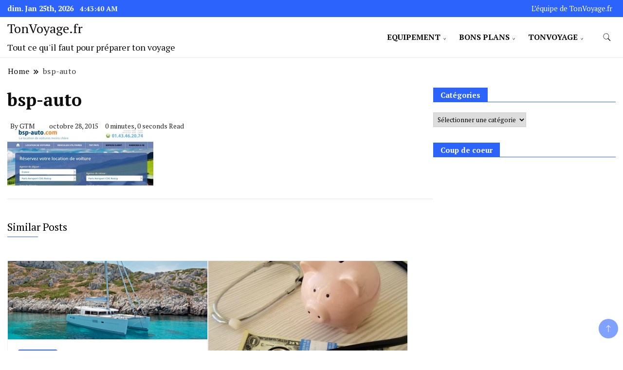

--- FILE ---
content_type: text/html; charset=UTF-8
request_url: https://tonvoyage.fr/nos-astuces-pour-voyager-moins-cher-grace-a-la-location/bsp-auto/
body_size: 10430
content:
		<!DOCTYPE html>
		<html lang="fr-FR">
		<head itemscope itemtype="https://schema.org/WebSite">
		<meta charset="UTF-8">
		<meta name="viewport" content="width=device-width, initial-scale=1">
		<link rel="profile" href="https://gmpg.org/xfn/11">
		<meta name='robots' content='index, follow, max-image-preview:large, max-snippet:-1, max-video-preview:-1' />

	<!-- This site is optimized with the Yoast SEO plugin v20.6 - https://yoast.com/wordpress/plugins/seo/ -->
	<title>bsp-auto - TonVoyage.fr</title>
	<link rel="canonical" href="https://tonvoyage.fr/nos-astuces-pour-voyager-moins-cher-grace-a-la-location/bsp-auto/" />
	<meta property="og:locale" content="fr_FR" />
	<meta property="og:type" content="article" />
	<meta property="og:title" content="bsp-auto - TonVoyage.fr" />
	<meta property="og:url" content="https://tonvoyage.fr/nos-astuces-pour-voyager-moins-cher-grace-a-la-location/bsp-auto/" />
	<meta property="og:site_name" content="TonVoyage.fr" />
	<meta property="og:image" content="https://tonvoyage.fr/nos-astuces-pour-voyager-moins-cher-grace-a-la-location/bsp-auto" />
	<meta property="og:image:width" content="1511" />
	<meta property="og:image:height" content="580" />
	<meta property="og:image:type" content="image/jpeg" />
	<script type="application/ld+json" class="yoast-schema-graph">{"@context":"https://schema.org","@graph":[{"@type":"WebPage","@id":"https://tonvoyage.fr/nos-astuces-pour-voyager-moins-cher-grace-a-la-location/bsp-auto/","url":"https://tonvoyage.fr/nos-astuces-pour-voyager-moins-cher-grace-a-la-location/bsp-auto/","name":"bsp-auto - TonVoyage.fr","isPartOf":{"@id":"https://tonvoyage.fr/#website"},"primaryImageOfPage":{"@id":"https://tonvoyage.fr/nos-astuces-pour-voyager-moins-cher-grace-a-la-location/bsp-auto/#primaryimage"},"image":{"@id":"https://tonvoyage.fr/nos-astuces-pour-voyager-moins-cher-grace-a-la-location/bsp-auto/#primaryimage"},"thumbnailUrl":"https://tonvoyage.fr/wp-content/uploads/2015/10/bsp-auto.jpg","datePublished":"2015-10-28T03:19:52+00:00","dateModified":"2015-10-28T03:19:52+00:00","breadcrumb":{"@id":"https://tonvoyage.fr/nos-astuces-pour-voyager-moins-cher-grace-a-la-location/bsp-auto/#breadcrumb"},"inLanguage":"fr-FR","potentialAction":[{"@type":"ReadAction","target":["https://tonvoyage.fr/nos-astuces-pour-voyager-moins-cher-grace-a-la-location/bsp-auto/"]}]},{"@type":"ImageObject","inLanguage":"fr-FR","@id":"https://tonvoyage.fr/nos-astuces-pour-voyager-moins-cher-grace-a-la-location/bsp-auto/#primaryimage","url":"https://tonvoyage.fr/wp-content/uploads/2015/10/bsp-auto.jpg","contentUrl":"https://tonvoyage.fr/wp-content/uploads/2015/10/bsp-auto.jpg","width":1511,"height":580},{"@type":"BreadcrumbList","@id":"https://tonvoyage.fr/nos-astuces-pour-voyager-moins-cher-grace-a-la-location/bsp-auto/#breadcrumb","itemListElement":[{"@type":"ListItem","position":1,"name":"Home","item":"https://tonvoyage.fr/"},{"@type":"ListItem","position":2,"name":"Nos astuces pour voyager moins cher grâce à la location","item":"https://tonvoyage.fr/nos-astuces-pour-voyager-moins-cher-grace-a-la-location/"},{"@type":"ListItem","position":3,"name":"bsp-auto"}]},{"@type":"WebSite","@id":"https://tonvoyage.fr/#website","url":"https://tonvoyage.fr/","name":"TonVoyage.fr","description":"Tout ce qu&#039;il faut pour pr&eacute;parer ton voyage","potentialAction":[{"@type":"SearchAction","target":{"@type":"EntryPoint","urlTemplate":"https://tonvoyage.fr/?s={search_term_string}"},"query-input":"required name=search_term_string"}],"inLanguage":"fr-FR"}]}</script>
	<!-- / Yoast SEO plugin. -->


<link rel='dns-prefetch' href='//fonts.googleapis.com' />
<link rel='dns-prefetch' href='//s.w.org' />
<link rel="alternate" type="application/rss+xml" title="TonVoyage.fr &raquo; Flux" href="https://tonvoyage.fr/feed/" />
<link rel="alternate" type="application/rss+xml" title="TonVoyage.fr &raquo; Flux des commentaires" href="https://tonvoyage.fr/comments/feed/" />
<script>
window._wpemojiSettings = {"baseUrl":"https:\/\/s.w.org\/images\/core\/emoji\/14.0.0\/72x72\/","ext":".png","svgUrl":"https:\/\/s.w.org\/images\/core\/emoji\/14.0.0\/svg\/","svgExt":".svg","source":{"concatemoji":"https:\/\/tonvoyage.fr\/wp-includes\/js\/wp-emoji-release.min.js?ver=6.0.11"}};
/*! This file is auto-generated */
!function(e,a,t){var n,r,o,i=a.createElement("canvas"),p=i.getContext&&i.getContext("2d");function s(e,t){var a=String.fromCharCode,e=(p.clearRect(0,0,i.width,i.height),p.fillText(a.apply(this,e),0,0),i.toDataURL());return p.clearRect(0,0,i.width,i.height),p.fillText(a.apply(this,t),0,0),e===i.toDataURL()}function c(e){var t=a.createElement("script");t.src=e,t.defer=t.type="text/javascript",a.getElementsByTagName("head")[0].appendChild(t)}for(o=Array("flag","emoji"),t.supports={everything:!0,everythingExceptFlag:!0},r=0;r<o.length;r++)t.supports[o[r]]=function(e){if(!p||!p.fillText)return!1;switch(p.textBaseline="top",p.font="600 32px Arial",e){case"flag":return s([127987,65039,8205,9895,65039],[127987,65039,8203,9895,65039])?!1:!s([55356,56826,55356,56819],[55356,56826,8203,55356,56819])&&!s([55356,57332,56128,56423,56128,56418,56128,56421,56128,56430,56128,56423,56128,56447],[55356,57332,8203,56128,56423,8203,56128,56418,8203,56128,56421,8203,56128,56430,8203,56128,56423,8203,56128,56447]);case"emoji":return!s([129777,127995,8205,129778,127999],[129777,127995,8203,129778,127999])}return!1}(o[r]),t.supports.everything=t.supports.everything&&t.supports[o[r]],"flag"!==o[r]&&(t.supports.everythingExceptFlag=t.supports.everythingExceptFlag&&t.supports[o[r]]);t.supports.everythingExceptFlag=t.supports.everythingExceptFlag&&!t.supports.flag,t.DOMReady=!1,t.readyCallback=function(){t.DOMReady=!0},t.supports.everything||(n=function(){t.readyCallback()},a.addEventListener?(a.addEventListener("DOMContentLoaded",n,!1),e.addEventListener("load",n,!1)):(e.attachEvent("onload",n),a.attachEvent("onreadystatechange",function(){"complete"===a.readyState&&t.readyCallback()})),(e=t.source||{}).concatemoji?c(e.concatemoji):e.wpemoji&&e.twemoji&&(c(e.twemoji),c(e.wpemoji)))}(window,document,window._wpemojiSettings);
</script>
<style>
img.wp-smiley,
img.emoji {
	display: inline !important;
	border: none !important;
	box-shadow: none !important;
	height: 1em !important;
	width: 1em !important;
	margin: 0 0.07em !important;
	vertical-align: -0.1em !important;
	background: none !important;
	padding: 0 !important;
}
</style>
	<link rel='stylesheet' id='litespeed-cache-dummy-css'  href='https://tonvoyage.fr/wp-content/plugins/litespeed-cache/assets/css/litespeed-dummy.css?ver=6.0.11' media='all' />
<link rel='stylesheet' id='wp-block-library-css'  href='https://tonvoyage.fr/wp-includes/css/dist/block-library/style.min.css?ver=6.0.11' media='all' />
<style id='global-styles-inline-css'>
body{--wp--preset--color--black: #000000;--wp--preset--color--cyan-bluish-gray: #abb8c3;--wp--preset--color--white: #ffffff;--wp--preset--color--pale-pink: #f78da7;--wp--preset--color--vivid-red: #cf2e2e;--wp--preset--color--luminous-vivid-orange: #ff6900;--wp--preset--color--luminous-vivid-amber: #fcb900;--wp--preset--color--light-green-cyan: #7bdcb5;--wp--preset--color--vivid-green-cyan: #00d084;--wp--preset--color--pale-cyan-blue: #8ed1fc;--wp--preset--color--vivid-cyan-blue: #0693e3;--wp--preset--color--vivid-purple: #9b51e0;--wp--preset--gradient--vivid-cyan-blue-to-vivid-purple: linear-gradient(135deg,rgba(6,147,227,1) 0%,rgb(155,81,224) 100%);--wp--preset--gradient--light-green-cyan-to-vivid-green-cyan: linear-gradient(135deg,rgb(122,220,180) 0%,rgb(0,208,130) 100%);--wp--preset--gradient--luminous-vivid-amber-to-luminous-vivid-orange: linear-gradient(135deg,rgba(252,185,0,1) 0%,rgba(255,105,0,1) 100%);--wp--preset--gradient--luminous-vivid-orange-to-vivid-red: linear-gradient(135deg,rgba(255,105,0,1) 0%,rgb(207,46,46) 100%);--wp--preset--gradient--very-light-gray-to-cyan-bluish-gray: linear-gradient(135deg,rgb(238,238,238) 0%,rgb(169,184,195) 100%);--wp--preset--gradient--cool-to-warm-spectrum: linear-gradient(135deg,rgb(74,234,220) 0%,rgb(151,120,209) 20%,rgb(207,42,186) 40%,rgb(238,44,130) 60%,rgb(251,105,98) 80%,rgb(254,248,76) 100%);--wp--preset--gradient--blush-light-purple: linear-gradient(135deg,rgb(255,206,236) 0%,rgb(152,150,240) 100%);--wp--preset--gradient--blush-bordeaux: linear-gradient(135deg,rgb(254,205,165) 0%,rgb(254,45,45) 50%,rgb(107,0,62) 100%);--wp--preset--gradient--luminous-dusk: linear-gradient(135deg,rgb(255,203,112) 0%,rgb(199,81,192) 50%,rgb(65,88,208) 100%);--wp--preset--gradient--pale-ocean: linear-gradient(135deg,rgb(255,245,203) 0%,rgb(182,227,212) 50%,rgb(51,167,181) 100%);--wp--preset--gradient--electric-grass: linear-gradient(135deg,rgb(202,248,128) 0%,rgb(113,206,126) 100%);--wp--preset--gradient--midnight: linear-gradient(135deg,rgb(2,3,129) 0%,rgb(40,116,252) 100%);--wp--preset--duotone--dark-grayscale: url('#wp-duotone-dark-grayscale');--wp--preset--duotone--grayscale: url('#wp-duotone-grayscale');--wp--preset--duotone--purple-yellow: url('#wp-duotone-purple-yellow');--wp--preset--duotone--blue-red: url('#wp-duotone-blue-red');--wp--preset--duotone--midnight: url('#wp-duotone-midnight');--wp--preset--duotone--magenta-yellow: url('#wp-duotone-magenta-yellow');--wp--preset--duotone--purple-green: url('#wp-duotone-purple-green');--wp--preset--duotone--blue-orange: url('#wp-duotone-blue-orange');--wp--preset--font-size--small: 13px;--wp--preset--font-size--medium: 20px;--wp--preset--font-size--large: 36px;--wp--preset--font-size--x-large: 42px;}.has-black-color{color: var(--wp--preset--color--black) !important;}.has-cyan-bluish-gray-color{color: var(--wp--preset--color--cyan-bluish-gray) !important;}.has-white-color{color: var(--wp--preset--color--white) !important;}.has-pale-pink-color{color: var(--wp--preset--color--pale-pink) !important;}.has-vivid-red-color{color: var(--wp--preset--color--vivid-red) !important;}.has-luminous-vivid-orange-color{color: var(--wp--preset--color--luminous-vivid-orange) !important;}.has-luminous-vivid-amber-color{color: var(--wp--preset--color--luminous-vivid-amber) !important;}.has-light-green-cyan-color{color: var(--wp--preset--color--light-green-cyan) !important;}.has-vivid-green-cyan-color{color: var(--wp--preset--color--vivid-green-cyan) !important;}.has-pale-cyan-blue-color{color: var(--wp--preset--color--pale-cyan-blue) !important;}.has-vivid-cyan-blue-color{color: var(--wp--preset--color--vivid-cyan-blue) !important;}.has-vivid-purple-color{color: var(--wp--preset--color--vivid-purple) !important;}.has-black-background-color{background-color: var(--wp--preset--color--black) !important;}.has-cyan-bluish-gray-background-color{background-color: var(--wp--preset--color--cyan-bluish-gray) !important;}.has-white-background-color{background-color: var(--wp--preset--color--white) !important;}.has-pale-pink-background-color{background-color: var(--wp--preset--color--pale-pink) !important;}.has-vivid-red-background-color{background-color: var(--wp--preset--color--vivid-red) !important;}.has-luminous-vivid-orange-background-color{background-color: var(--wp--preset--color--luminous-vivid-orange) !important;}.has-luminous-vivid-amber-background-color{background-color: var(--wp--preset--color--luminous-vivid-amber) !important;}.has-light-green-cyan-background-color{background-color: var(--wp--preset--color--light-green-cyan) !important;}.has-vivid-green-cyan-background-color{background-color: var(--wp--preset--color--vivid-green-cyan) !important;}.has-pale-cyan-blue-background-color{background-color: var(--wp--preset--color--pale-cyan-blue) !important;}.has-vivid-cyan-blue-background-color{background-color: var(--wp--preset--color--vivid-cyan-blue) !important;}.has-vivid-purple-background-color{background-color: var(--wp--preset--color--vivid-purple) !important;}.has-black-border-color{border-color: var(--wp--preset--color--black) !important;}.has-cyan-bluish-gray-border-color{border-color: var(--wp--preset--color--cyan-bluish-gray) !important;}.has-white-border-color{border-color: var(--wp--preset--color--white) !important;}.has-pale-pink-border-color{border-color: var(--wp--preset--color--pale-pink) !important;}.has-vivid-red-border-color{border-color: var(--wp--preset--color--vivid-red) !important;}.has-luminous-vivid-orange-border-color{border-color: var(--wp--preset--color--luminous-vivid-orange) !important;}.has-luminous-vivid-amber-border-color{border-color: var(--wp--preset--color--luminous-vivid-amber) !important;}.has-light-green-cyan-border-color{border-color: var(--wp--preset--color--light-green-cyan) !important;}.has-vivid-green-cyan-border-color{border-color: var(--wp--preset--color--vivid-green-cyan) !important;}.has-pale-cyan-blue-border-color{border-color: var(--wp--preset--color--pale-cyan-blue) !important;}.has-vivid-cyan-blue-border-color{border-color: var(--wp--preset--color--vivid-cyan-blue) !important;}.has-vivid-purple-border-color{border-color: var(--wp--preset--color--vivid-purple) !important;}.has-vivid-cyan-blue-to-vivid-purple-gradient-background{background: var(--wp--preset--gradient--vivid-cyan-blue-to-vivid-purple) !important;}.has-light-green-cyan-to-vivid-green-cyan-gradient-background{background: var(--wp--preset--gradient--light-green-cyan-to-vivid-green-cyan) !important;}.has-luminous-vivid-amber-to-luminous-vivid-orange-gradient-background{background: var(--wp--preset--gradient--luminous-vivid-amber-to-luminous-vivid-orange) !important;}.has-luminous-vivid-orange-to-vivid-red-gradient-background{background: var(--wp--preset--gradient--luminous-vivid-orange-to-vivid-red) !important;}.has-very-light-gray-to-cyan-bluish-gray-gradient-background{background: var(--wp--preset--gradient--very-light-gray-to-cyan-bluish-gray) !important;}.has-cool-to-warm-spectrum-gradient-background{background: var(--wp--preset--gradient--cool-to-warm-spectrum) !important;}.has-blush-light-purple-gradient-background{background: var(--wp--preset--gradient--blush-light-purple) !important;}.has-blush-bordeaux-gradient-background{background: var(--wp--preset--gradient--blush-bordeaux) !important;}.has-luminous-dusk-gradient-background{background: var(--wp--preset--gradient--luminous-dusk) !important;}.has-pale-ocean-gradient-background{background: var(--wp--preset--gradient--pale-ocean) !important;}.has-electric-grass-gradient-background{background: var(--wp--preset--gradient--electric-grass) !important;}.has-midnight-gradient-background{background: var(--wp--preset--gradient--midnight) !important;}.has-small-font-size{font-size: var(--wp--preset--font-size--small) !important;}.has-medium-font-size{font-size: var(--wp--preset--font-size--medium) !important;}.has-large-font-size{font-size: var(--wp--preset--font-size--large) !important;}.has-x-large-font-size{font-size: var(--wp--preset--font-size--x-large) !important;}
</style>
<link rel='stylesheet' id='news-blog-google-fonts-css'  href='https://fonts.googleapis.com/css?family=PT+Serif%3A300%2C300i%2C400%2C400i%2C700%2C700i%7CNunito+Sans%3A300%2C300i%2C400%2C400i%2C500%2C500i%2C600%2C600i&#038;subset=latin%2Clatin-ext' media='all' />
<link rel='stylesheet' id='news-blog-bootstrap-css'  href='https://tonvoyage.fr/wp-content/themes/news-blog/css/bootstrap.css?ver=6.0.11' media='all' />
<link rel='stylesheet' id='news-blog-style-css'  href='https://tonvoyage.fr/wp-content/themes/news-blog/style.css?ver=6.0.11' media='all' />
<script src='https://tonvoyage.fr/wp-includes/js/jquery/jquery.min.js?ver=3.6.0' id='jquery-core-js'></script>
<script src='https://tonvoyage.fr/wp-includes/js/jquery/jquery-migrate.min.js?ver=3.3.2' id='jquery-migrate-js'></script>
<script src='https://tonvoyage.fr/wp-content/themes/news-blog/js/bootstrap.js?ver=6.0.11' id='news-blog-bootstrap-js'></script>
<script src='https://tonvoyage.fr/wp-content/themes/news-blog/js/jquery.marquee.js?ver=6.0.11' id='news-blog--marquee-js'></script>
<link rel="https://api.w.org/" href="https://tonvoyage.fr/wp-json/" /><link rel="alternate" type="application/json" href="https://tonvoyage.fr/wp-json/wp/v2/media/661" /><link rel="EditURI" type="application/rsd+xml" title="RSD" href="https://tonvoyage.fr/xmlrpc.php?rsd" />
<link rel="wlwmanifest" type="application/wlwmanifest+xml" href="https://tonvoyage.fr/wp-includes/wlwmanifest.xml" /> 
<meta name="generator" content="WordPress 6.0.11" />
<link rel='shortlink' href='https://tonvoyage.fr/?p=661' />
<link rel="alternate" type="application/json+oembed" href="https://tonvoyage.fr/wp-json/oembed/1.0/embed?url=https%3A%2F%2Ftonvoyage.fr%2Fnos-astuces-pour-voyager-moins-cher-grace-a-la-location%2Fbsp-auto%2F" />
<link rel="alternate" type="text/xml+oembed" href="https://tonvoyage.fr/wp-json/oembed/1.0/embed?url=https%3A%2F%2Ftonvoyage.fr%2Fnos-astuces-pour-voyager-moins-cher-grace-a-la-location%2Fbsp-auto%2F&#038;format=xml" />
	<style type="text/css" id="custom-theme-colors" >
        :root {
            --gbl-primary-color: #2c63fd ;
            --gbl-secondary-color: #32B9A5 ;
            --gbl-primary-font: PT Serif, Serif ;
            --gbl-secondary-font: Nunito Sans, Sans Serif ;
            --logo-width: 130 ;
            --header-text-color: ##000000 ;            
            --footer-color: #000 ;
            --footer-text-color: #eee ;
            --content-width: 1280px ;
            --woo-bar-color: #fff ;  
            --woo-bar-bg-color: #2c63fd ;
            --menu-text-color: #fff ;  
            --menu-bg-color: #0065d8 ;  
            --text-color: #0c0c0c ;
            --topbar-bg-color: #2c63fd ;
            --topbar-text-color: #fff ;
            --e-global-color-primary: #2c63fd ;
            
        }
        .site-branding img.custom-logo {
            max-width:130px ;    
        }
        @media (min-width: 1024px) {
            #masthead {
                background-image:url('');
                background-size: cover;
                background-position: center center;
            }
        }
        body.custom-background-image .site, 
        body.custom-background-color .site,
        .mobile-navigation {
            background-color: #ffffff;
        }
        .site-footer {
            background:url("") ;
            background-repeat: no-repeat;
            background-size: cover;
            background-position: center center;
        }
        
        .site-footer .footer-overlay {
            background-color:#000;
        }
                
	</style>
<!-- Clicky Web Analytics - https://clicky.com, WordPress Plugin by Yoast - https://yoast.com/wordpress/plugins/clicky/ --><script type='text/javascript'>
	function clicky_gc(name) {
		var ca = document.cookie.split(';');
		for (var i in ca) {
			if (ca[i].indexOf(name + '=') != -1) {
				return decodeURIComponent(ca[i].split('=')[1]);
			}
		}
		return '';
	}
	var username_check = clicky_gc('"comment_author_869630547edaa54c7fc00a538d5fe6e1"');
	if (username_check) var clicky_custom_session = {username: username_check};
</script>
<script>
	
	var clicky_site_ids = clicky_site_ids || [];
	clicky_site_ids.push("100572838");
</script>
<script async src="//static.getclicky.com/js"></script></head>

<body data-rsssl=1 class="attachment attachment-template-default single single-attachment postid-661 attachmentid-661 attachment-jpeg rightsidebar" itemscope itemtype="https://schema.org/WebPage">
    
<svg xmlns="http://www.w3.org/2000/svg" viewBox="0 0 0 0" width="0" height="0" focusable="false" role="none" style="visibility: hidden; position: absolute; left: -9999px; overflow: hidden;" ><defs><filter id="wp-duotone-dark-grayscale"><feColorMatrix color-interpolation-filters="sRGB" type="matrix" values=" .299 .587 .114 0 0 .299 .587 .114 0 0 .299 .587 .114 0 0 .299 .587 .114 0 0 " /><feComponentTransfer color-interpolation-filters="sRGB" ><feFuncR type="table" tableValues="0 0.49803921568627" /><feFuncG type="table" tableValues="0 0.49803921568627" /><feFuncB type="table" tableValues="0 0.49803921568627" /><feFuncA type="table" tableValues="1 1" /></feComponentTransfer><feComposite in2="SourceGraphic" operator="in" /></filter></defs></svg><svg xmlns="http://www.w3.org/2000/svg" viewBox="0 0 0 0" width="0" height="0" focusable="false" role="none" style="visibility: hidden; position: absolute; left: -9999px; overflow: hidden;" ><defs><filter id="wp-duotone-grayscale"><feColorMatrix color-interpolation-filters="sRGB" type="matrix" values=" .299 .587 .114 0 0 .299 .587 .114 0 0 .299 .587 .114 0 0 .299 .587 .114 0 0 " /><feComponentTransfer color-interpolation-filters="sRGB" ><feFuncR type="table" tableValues="0 1" /><feFuncG type="table" tableValues="0 1" /><feFuncB type="table" tableValues="0 1" /><feFuncA type="table" tableValues="1 1" /></feComponentTransfer><feComposite in2="SourceGraphic" operator="in" /></filter></defs></svg><svg xmlns="http://www.w3.org/2000/svg" viewBox="0 0 0 0" width="0" height="0" focusable="false" role="none" style="visibility: hidden; position: absolute; left: -9999px; overflow: hidden;" ><defs><filter id="wp-duotone-purple-yellow"><feColorMatrix color-interpolation-filters="sRGB" type="matrix" values=" .299 .587 .114 0 0 .299 .587 .114 0 0 .299 .587 .114 0 0 .299 .587 .114 0 0 " /><feComponentTransfer color-interpolation-filters="sRGB" ><feFuncR type="table" tableValues="0.54901960784314 0.98823529411765" /><feFuncG type="table" tableValues="0 1" /><feFuncB type="table" tableValues="0.71764705882353 0.25490196078431" /><feFuncA type="table" tableValues="1 1" /></feComponentTransfer><feComposite in2="SourceGraphic" operator="in" /></filter></defs></svg><svg xmlns="http://www.w3.org/2000/svg" viewBox="0 0 0 0" width="0" height="0" focusable="false" role="none" style="visibility: hidden; position: absolute; left: -9999px; overflow: hidden;" ><defs><filter id="wp-duotone-blue-red"><feColorMatrix color-interpolation-filters="sRGB" type="matrix" values=" .299 .587 .114 0 0 .299 .587 .114 0 0 .299 .587 .114 0 0 .299 .587 .114 0 0 " /><feComponentTransfer color-interpolation-filters="sRGB" ><feFuncR type="table" tableValues="0 1" /><feFuncG type="table" tableValues="0 0.27843137254902" /><feFuncB type="table" tableValues="0.5921568627451 0.27843137254902" /><feFuncA type="table" tableValues="1 1" /></feComponentTransfer><feComposite in2="SourceGraphic" operator="in" /></filter></defs></svg><svg xmlns="http://www.w3.org/2000/svg" viewBox="0 0 0 0" width="0" height="0" focusable="false" role="none" style="visibility: hidden; position: absolute; left: -9999px; overflow: hidden;" ><defs><filter id="wp-duotone-midnight"><feColorMatrix color-interpolation-filters="sRGB" type="matrix" values=" .299 .587 .114 0 0 .299 .587 .114 0 0 .299 .587 .114 0 0 .299 .587 .114 0 0 " /><feComponentTransfer color-interpolation-filters="sRGB" ><feFuncR type="table" tableValues="0 0" /><feFuncG type="table" tableValues="0 0.64705882352941" /><feFuncB type="table" tableValues="0 1" /><feFuncA type="table" tableValues="1 1" /></feComponentTransfer><feComposite in2="SourceGraphic" operator="in" /></filter></defs></svg><svg xmlns="http://www.w3.org/2000/svg" viewBox="0 0 0 0" width="0" height="0" focusable="false" role="none" style="visibility: hidden; position: absolute; left: -9999px; overflow: hidden;" ><defs><filter id="wp-duotone-magenta-yellow"><feColorMatrix color-interpolation-filters="sRGB" type="matrix" values=" .299 .587 .114 0 0 .299 .587 .114 0 0 .299 .587 .114 0 0 .299 .587 .114 0 0 " /><feComponentTransfer color-interpolation-filters="sRGB" ><feFuncR type="table" tableValues="0.78039215686275 1" /><feFuncG type="table" tableValues="0 0.94901960784314" /><feFuncB type="table" tableValues="0.35294117647059 0.47058823529412" /><feFuncA type="table" tableValues="1 1" /></feComponentTransfer><feComposite in2="SourceGraphic" operator="in" /></filter></defs></svg><svg xmlns="http://www.w3.org/2000/svg" viewBox="0 0 0 0" width="0" height="0" focusable="false" role="none" style="visibility: hidden; position: absolute; left: -9999px; overflow: hidden;" ><defs><filter id="wp-duotone-purple-green"><feColorMatrix color-interpolation-filters="sRGB" type="matrix" values=" .299 .587 .114 0 0 .299 .587 .114 0 0 .299 .587 .114 0 0 .299 .587 .114 0 0 " /><feComponentTransfer color-interpolation-filters="sRGB" ><feFuncR type="table" tableValues="0.65098039215686 0.40392156862745" /><feFuncG type="table" tableValues="0 1" /><feFuncB type="table" tableValues="0.44705882352941 0.4" /><feFuncA type="table" tableValues="1 1" /></feComponentTransfer><feComposite in2="SourceGraphic" operator="in" /></filter></defs></svg><svg xmlns="http://www.w3.org/2000/svg" viewBox="0 0 0 0" width="0" height="0" focusable="false" role="none" style="visibility: hidden; position: absolute; left: -9999px; overflow: hidden;" ><defs><filter id="wp-duotone-blue-orange"><feColorMatrix color-interpolation-filters="sRGB" type="matrix" values=" .299 .587 .114 0 0 .299 .587 .114 0 0 .299 .587 .114 0 0 .299 .587 .114 0 0 " /><feComponentTransfer color-interpolation-filters="sRGB" ><feFuncR type="table" tableValues="0.098039215686275 1" /><feFuncG type="table" tableValues="0 0.66274509803922" /><feFuncB type="table" tableValues="0.84705882352941 0.41960784313725" /><feFuncA type="table" tableValues="1 1" /></feComponentTransfer><feComposite in2="SourceGraphic" operator="in" /></filter></defs></svg>		<div id="page" class="site">
			<a class="skip-link screen-reader-text" href="#primary">Skip to content</a>
		    
		<header id="masthead" class="site-header style-one 
        "
        itemscope itemtype="https://schema.org/WPHeader">
            
                        
            <div class="top-bar-menu">
                <div class="container">
                    <div class="left-menu">
                                    
                                              <span class="header-date-time">
                          <li><span class="header-date">dim. Jan 25th, 2026                           </span>
                          <span id="time" class="time"></span>
                          </li>
                          </span>                         
                                                
                    </div>
                    
                    <div class="right-menu">
                    <div class="menu"><ul>
<li class="page_item page-item-100"><a href="https://tonvoyage.fr/lequipe-de-tonvoyage-fr/">L&rsquo;équipe de TonVoyage.fr</a></li>
</ul></div>
                    </div>
                    
                </div>
            </div>
            
             
                         
			<div class=" main-menu-wrap ">
                <div class="container">
				<div class="header-wrapper">
					        <div class="site-branding" itemscope itemtype="https://schema.org/Organization">
            <div class="site-title-logo">                <p class="site-title" itemprop="name"><a href="https://tonvoyage.fr/" rel="home" itemprop="url">TonVoyage.fr</a></p>
                                <p class="site-description" itemprop="description">Tout ce qu&#039;il faut pour pr&eacute;parer ton voyage</p>
                        </div>
        </div><!-- .site-branding -->
        					<div class="nav-wrap">
                        						<div class="header-left">
							            <nav id="site-navigation" class="main-navigation"  itemscope itemtype=&quot;https://schema.org/SiteNavigationElement&quot;>
                <div class="primary-menu-container"><ul id="primary-menu" class="menu"><li id="menu-item-180" class="menu-item menu-item-type-taxonomy menu-item-object-category menu-item-has-children menu-item-180"><a href="https://tonvoyage.fr/category/equipement/">Equipement</a>
<ul class="sub-menu">
	<li id="menu-item-181" class="menu-item menu-item-type-taxonomy menu-item-object-category menu-item-has-children menu-item-181"><a href="https://tonvoyage.fr/category/equipement/activites/">Activités</a>
	<ul class="sub-menu">
		<li id="menu-item-182" class="menu-item menu-item-type-taxonomy menu-item-object-category menu-item-182"><a href="https://tonvoyage.fr/category/equipement/activites/bivouaccamping/">Bivouac/Camping</a></li>
		<li id="menu-item-183" class="menu-item menu-item-type-taxonomy menu-item-object-category menu-item-183"><a href="https://tonvoyage.fr/category/equipement/activites/canoekayak/">Canoë/Kayak</a></li>
		<li id="menu-item-184" class="menu-item menu-item-type-taxonomy menu-item-object-category menu-item-184"><a href="https://tonvoyage.fr/category/equipement/activites/plongee-sous-marine/">Plongée sous-marine</a></li>
		<li id="menu-item-185" class="menu-item menu-item-type-taxonomy menu-item-object-category menu-item-185"><a href="https://tonvoyage.fr/category/equipement/activites/randonneetrekking/">Randonnée/Trekking</a></li>
	</ul>
</li>
	<li id="menu-item-186" class="menu-item menu-item-type-taxonomy menu-item-object-category menu-item-has-children menu-item-186"><a href="https://tonvoyage.fr/category/equipement/tour-du-monde/">Tour du monde</a>
	<ul class="sub-menu">
		<li id="menu-item-187" class="menu-item menu-item-type-taxonomy menu-item-object-category menu-item-187"><a href="https://tonvoyage.fr/category/equipement/tour-du-monde/chaussureschaussettes/">Chaussures/Chaussettes</a></li>
		<li id="menu-item-188" class="menu-item menu-item-type-taxonomy menu-item-object-category menu-item-188"><a href="https://tonvoyage.fr/category/equipement/tour-du-monde/couchage/">Couchage</a></li>
		<li id="menu-item-189" class="menu-item menu-item-type-taxonomy menu-item-object-category menu-item-189"><a href="https://tonvoyage.fr/category/equipement/tour-du-monde/eclairage/">Eclairage</a></li>
		<li id="menu-item-190" class="menu-item menu-item-type-taxonomy menu-item-object-category menu-item-190"><a href="https://tonvoyage.fr/category/equipement/tour-du-monde/gantsbonnets/">Gants/Bonnets</a></li>
		<li id="menu-item-191" class="menu-item menu-item-type-taxonomy menu-item-object-category menu-item-191"><a href="https://tonvoyage.fr/category/equipement/tour-du-monde/lunettesmasques/">Lunettes/Masques</a></li>
		<li id="menu-item-192" class="menu-item menu-item-type-taxonomy menu-item-object-category menu-item-192"><a href="https://tonvoyage.fr/category/equipement/tour-du-monde/protectionhygiene/">Protection/Hygiène</a></li>
		<li id="menu-item-193" class="menu-item menu-item-type-taxonomy menu-item-object-category menu-item-193"><a href="https://tonvoyage.fr/category/equipement/tour-du-monde/sacs-a-dos/">Sacs à dos</a></li>
		<li id="menu-item-194" class="menu-item menu-item-type-taxonomy menu-item-object-category menu-item-194"><a href="https://tonvoyage.fr/category/equipement/tour-du-monde/secourssecurite/">Secours/Sécurité</a></li>
		<li id="menu-item-195" class="menu-item menu-item-type-taxonomy menu-item-object-category menu-item-195"><a href="https://tonvoyage.fr/category/equipement/tour-du-monde/vetements/">Vêtements</a></li>
	</ul>
</li>
</ul>
</li>
<li id="menu-item-176" class="menu-item menu-item-type-taxonomy menu-item-object-category menu-item-has-children menu-item-176"><a href="https://tonvoyage.fr/category/bons-plans/">Bons plans</a>
<ul class="sub-menu">
	<li id="menu-item-948" class="menu-item menu-item-type-post_type menu-item-object-post menu-item-948"><a href="https://tonvoyage.fr/preparer-son-voyage/">Bien préparer son voyage</a></li>
	<li id="menu-item-931" class="menu-item menu-item-type-post_type menu-item-object-post menu-item-931"><a href="https://tonvoyage.fr/pomme-discount-pieces-detachees/">Réparation de téléphone</a></li>
	<li id="menu-item-178" class="menu-item menu-item-type-taxonomy menu-item-object-category menu-item-178"><a href="https://tonvoyage.fr/category/bons-plans/nos-conseils/">Nos conseils</a></li>
	<li id="menu-item-179" class="menu-item menu-item-type-taxonomy menu-item-object-category menu-item-179"><a href="https://tonvoyage.fr/category/bons-plans/vols-pas-chers/">Vols pas chers</a></li>
	<li id="menu-item-177" class="menu-item menu-item-type-taxonomy menu-item-object-category menu-item-177"><a href="https://tonvoyage.fr/category/bons-plans/logements-pas-chers/">Logements pas chers</a></li>
	<li id="menu-item-272" class="menu-item menu-item-type-taxonomy menu-item-object-category menu-item-272"><a href="https://tonvoyage.fr/category/bons-plans/randonneetrekking-bons-plans/">Randonnée/Trekking</a></li>
	<li id="menu-item-273" class="menu-item menu-item-type-taxonomy menu-item-object-category menu-item-273"><a href="https://tonvoyage.fr/category/bons-plans/sports-dhiver/">Sports d&rsquo;hiver</a></li>
	<li id="menu-item-247" class="menu-item menu-item-type-taxonomy menu-item-object-category menu-item-247"><a href="https://tonvoyage.fr/category/bons-plans/transports/">Transports</a></li>
	<li id="menu-item-309" class="menu-item menu-item-type-taxonomy menu-item-object-category menu-item-309"><a href="https://tonvoyage.fr/category/bons-plans/vacances/">Vacances</a></li>
	<li id="menu-item-276" class="menu-item menu-item-type-taxonomy menu-item-object-category menu-item-276"><a href="https://tonvoyage.fr/category/bons-plans/voyage-de-noces/">Voyage de noces</a></li>
</ul>
</li>
<li id="menu-item-197" class="menu-item menu-item-type-taxonomy menu-item-object-category menu-item-has-children menu-item-197"><a href="https://tonvoyage.fr/category/tonvoyage/">TonVoyage</a>
<ul class="sub-menu">
	<li id="menu-item-175" class="menu-item menu-item-type-post_type menu-item-object-page menu-item-175"><a href="https://tonvoyage.fr/lequipe-de-tonvoyage-fr/">L&rsquo;équipe de TonVoyage.fr</a></li>
</ul>
</li>
</ul></div>            </nav>
        						</div>
						<div class="header-right">
								<div class="header-search">
		<button class="header-search-icon" aria-label="search form toggle" data-toggle-target=".search-modal" data-toggle-body-class="showing-search-modal" data-set-focus=".search-modal .search-field" aria-expanded="false">
			<svg xmlns="http://www.w3.org/2000/svg" width="16.197" height="16.546"
                viewBox="0 0 16.197 16.546" aria-label="Search Icon">
                <path id="icons8-search"
                    d="M9.939,3a5.939,5.939,0,1,0,3.472,10.754l4.6,4.585.983-.983L14.448,12.8A5.939,5.939,0,0,0,9.939,3Zm0,.7A5.24,5.24,0,1,1,4.7,8.939,5.235,5.235,0,0,1,9.939,3.7Z"
                    transform="translate(-3.5 -2.5) "
                    stroke-width="2"  />
            </svg>
		</button>
		<div class="header-search-form search-modal cover-modal" data-modal-target-string=".search-modal">
			<div class="header-search-inner-wrap">'
				<form role="search" method="get" class="search-form" action="https://tonvoyage.fr/">
				<label>
					<span class="screen-reader-text">Rechercher :</span>
					<input type="search" class="search-field" placeholder="Rechercher…" value="" name="s" />
				</label>
				<input type="submit" class="search-submit" value="Rechercher" />
			</form>				<button aria-label="search form close" class="close" data-toggle-target=".search-modal" data-toggle-body-class="showing-search-modal" data-set-focus=".search-modal .search-field" aria-expanded="false"></button>
			</div>
		</div>
	</div><!-- .header-seearch -->
						</div>
                                                
					</div><!-- #site-navigation -->
				</div>
                </div>
			</div>
            
                <div class="mobile-header">
        <div class="header-main">
            <div class="container">
                <div class="mob-nav-site-branding-wrap">
                    <div class="header-center">
                                <div class="site-branding" itemscope itemtype="https://schema.org/Organization">
            <div class="site-title-logo">                <p class="site-title" itemprop="name"><a href="https://tonvoyage.fr/" rel="home" itemprop="url">TonVoyage.fr</a></p>
                                <p class="site-description" itemprop="description">Tout ce qu&#039;il faut pour pr&eacute;parer ton voyage</p>
                        </div>
        </div><!-- .site-branding -->
                            </div>
                    <button id="menu-opener" data-toggle-target=".main-menu-modal" data-toggle-body-class="showing-main-menu-modal" aria-expanded="false" data-set-focus=".close-main-nav-toggle">
                        <span></span>
                        <span></span>
                        <span></span>
                    </button>
                </div>
            </div>
        </div>
        <div class="mobile-header-wrap">
            <div class="mobile-menu-wrapper">
                <nav id="mobile-site-navigation" class="main-navigation mobile-navigation">        
                    <div class="primary-menu-list main-menu-modal cover-modal" data-modal-target-string=".main-menu-modal">                  
                        <button class="close close-main-nav-toggle" data-toggle-target=".main-menu-modal" data-toggle-body-class="showing-main-menu-modal" aria-expanded="false" data-set-focus=".main-menu-modal"></button>
                        <div class="mobile-social-wrap">
                              
                        </div>
                        <div class="mobile-menu" aria-label="Mobile">
                                        <nav id="mobile-navigation" class="main-navigation" >
                <div class="primary-menu-container"><ul id="primary-menu" class="menu"><li class="menu-item menu-item-type-taxonomy menu-item-object-category menu-item-has-children menu-item-180"><a href="https://tonvoyage.fr/category/equipement/">Equipement</a>
<ul class="sub-menu">
	<li class="menu-item menu-item-type-taxonomy menu-item-object-category menu-item-has-children menu-item-181"><a href="https://tonvoyage.fr/category/equipement/activites/">Activités</a>
	<ul class="sub-menu">
		<li class="menu-item menu-item-type-taxonomy menu-item-object-category menu-item-182"><a href="https://tonvoyage.fr/category/equipement/activites/bivouaccamping/">Bivouac/Camping</a></li>
		<li class="menu-item menu-item-type-taxonomy menu-item-object-category menu-item-183"><a href="https://tonvoyage.fr/category/equipement/activites/canoekayak/">Canoë/Kayak</a></li>
		<li class="menu-item menu-item-type-taxonomy menu-item-object-category menu-item-184"><a href="https://tonvoyage.fr/category/equipement/activites/plongee-sous-marine/">Plongée sous-marine</a></li>
		<li class="menu-item menu-item-type-taxonomy menu-item-object-category menu-item-185"><a href="https://tonvoyage.fr/category/equipement/activites/randonneetrekking/">Randonnée/Trekking</a></li>
	</ul>
</li>
	<li class="menu-item menu-item-type-taxonomy menu-item-object-category menu-item-has-children menu-item-186"><a href="https://tonvoyage.fr/category/equipement/tour-du-monde/">Tour du monde</a>
	<ul class="sub-menu">
		<li class="menu-item menu-item-type-taxonomy menu-item-object-category menu-item-187"><a href="https://tonvoyage.fr/category/equipement/tour-du-monde/chaussureschaussettes/">Chaussures/Chaussettes</a></li>
		<li class="menu-item menu-item-type-taxonomy menu-item-object-category menu-item-188"><a href="https://tonvoyage.fr/category/equipement/tour-du-monde/couchage/">Couchage</a></li>
		<li class="menu-item menu-item-type-taxonomy menu-item-object-category menu-item-189"><a href="https://tonvoyage.fr/category/equipement/tour-du-monde/eclairage/">Eclairage</a></li>
		<li class="menu-item menu-item-type-taxonomy menu-item-object-category menu-item-190"><a href="https://tonvoyage.fr/category/equipement/tour-du-monde/gantsbonnets/">Gants/Bonnets</a></li>
		<li class="menu-item menu-item-type-taxonomy menu-item-object-category menu-item-191"><a href="https://tonvoyage.fr/category/equipement/tour-du-monde/lunettesmasques/">Lunettes/Masques</a></li>
		<li class="menu-item menu-item-type-taxonomy menu-item-object-category menu-item-192"><a href="https://tonvoyage.fr/category/equipement/tour-du-monde/protectionhygiene/">Protection/Hygiène</a></li>
		<li class="menu-item menu-item-type-taxonomy menu-item-object-category menu-item-193"><a href="https://tonvoyage.fr/category/equipement/tour-du-monde/sacs-a-dos/">Sacs à dos</a></li>
		<li class="menu-item menu-item-type-taxonomy menu-item-object-category menu-item-194"><a href="https://tonvoyage.fr/category/equipement/tour-du-monde/secourssecurite/">Secours/Sécurité</a></li>
		<li class="menu-item menu-item-type-taxonomy menu-item-object-category menu-item-195"><a href="https://tonvoyage.fr/category/equipement/tour-du-monde/vetements/">Vêtements</a></li>
	</ul>
</li>
</ul>
</li>
<li class="menu-item menu-item-type-taxonomy menu-item-object-category menu-item-has-children menu-item-176"><a href="https://tonvoyage.fr/category/bons-plans/">Bons plans</a>
<ul class="sub-menu">
	<li class="menu-item menu-item-type-post_type menu-item-object-post menu-item-948"><a href="https://tonvoyage.fr/preparer-son-voyage/">Bien préparer son voyage</a></li>
	<li class="menu-item menu-item-type-post_type menu-item-object-post menu-item-931"><a href="https://tonvoyage.fr/pomme-discount-pieces-detachees/">Réparation de téléphone</a></li>
	<li class="menu-item menu-item-type-taxonomy menu-item-object-category menu-item-178"><a href="https://tonvoyage.fr/category/bons-plans/nos-conseils/">Nos conseils</a></li>
	<li class="menu-item menu-item-type-taxonomy menu-item-object-category menu-item-179"><a href="https://tonvoyage.fr/category/bons-plans/vols-pas-chers/">Vols pas chers</a></li>
	<li class="menu-item menu-item-type-taxonomy menu-item-object-category menu-item-177"><a href="https://tonvoyage.fr/category/bons-plans/logements-pas-chers/">Logements pas chers</a></li>
	<li class="menu-item menu-item-type-taxonomy menu-item-object-category menu-item-272"><a href="https://tonvoyage.fr/category/bons-plans/randonneetrekking-bons-plans/">Randonnée/Trekking</a></li>
	<li class="menu-item menu-item-type-taxonomy menu-item-object-category menu-item-273"><a href="https://tonvoyage.fr/category/bons-plans/sports-dhiver/">Sports d&rsquo;hiver</a></li>
	<li class="menu-item menu-item-type-taxonomy menu-item-object-category menu-item-247"><a href="https://tonvoyage.fr/category/bons-plans/transports/">Transports</a></li>
	<li class="menu-item menu-item-type-taxonomy menu-item-object-category menu-item-309"><a href="https://tonvoyage.fr/category/bons-plans/vacances/">Vacances</a></li>
	<li class="menu-item menu-item-type-taxonomy menu-item-object-category menu-item-276"><a href="https://tonvoyage.fr/category/bons-plans/voyage-de-noces/">Voyage de noces</a></li>
</ul>
</li>
<li class="menu-item menu-item-type-taxonomy menu-item-object-category menu-item-has-children menu-item-197"><a href="https://tonvoyage.fr/category/tonvoyage/">TonVoyage</a>
<ul class="sub-menu">
	<li class="menu-item menu-item-type-post_type menu-item-object-page menu-item-175"><a href="https://tonvoyage.fr/lequipe-de-tonvoyage-fr/">L&rsquo;équipe de TonVoyage.fr</a></li>
</ul>
</li>
</ul></div>            </nav>
                                </div>
                    </div>
                </nav><!-- #mobile-site-navigation -->
            </div>
        </div>  
    </div>
            
		</header><!-- #masthead -->
    

     	<div id="primary" class="content-area">
		<div class="container">
            <div class="breadcrumb-wrapper">
				<header class="page-header"> <div ><div class="breadcrumb-wrapper"><div id="crumbs" itemscope itemtype="http://schema.org/BreadcrumbList">
                <span itemprop="itemListElement" itemscope itemtype="http://schema.org/ListItem">
                    <a href="https://tonvoyage.fr" itemprop="item"><span itemprop="name">Home</span></a><meta itemprop="position" content="1" /><span class="separator"><svg width="13" height="13" viewBox="0 0 13 13" fill="none" xmlns="http://www.w3.org/2000/svg" aria-label="Breadcrumb Icon"><path d="M6.839 12.02L5.424 10.607L10.024 6.007L5.424 1.407L6.839 0L12.849 6.01L6.84 12.02H6.839ZM1.414 12.02L0 10.607L4.6 6.007L0 1.414L1.414 0L7.425 6.01L1.415 12.02H1.414V12.02Z" /></svg></span></span><span class="current" itemprop="itemListElement" itemscope itemtype="http://schema.org/ListItem"><a itemprop="item" href="https://tonvoyage.fr/nos-astuces-pour-voyager-moins-cher-grace-a-la-location/bsp-auto/"><span itemprop="name">bsp-auto</span></a><meta itemprop="position" content="2" /></span></div></div></header><!-- .crumbs -->			</div>
			<div class="page-grid">
				<main id="main" class="site-main">
					
<article id="post-661" class="post-661 attachment type-attachment status-inherit hentry">
	<div class="post-image">
				<header class="entry-header">
			<div class="category--wrapper">
							</div>
			<div class="entry-title-wrapper">
				<h1 class="entry-title">bsp-auto</h1>			</div>
			        <div class="auth-details">
            <div class="author-desc">
                 
                    <div class="author-details">
                                                <div class="author-name">
                            <span class="byline" itemprop="author" itemscope itemtype="https://schema.org/Person"> By <span class="author vcard"><a class="url fn n" href="https://tonvoyage.fr/author/gtm/" itemprop="url"><span itemprop="name">GTM</span></a></span></span>                        </div>

                    </div>
                                    <span class="date">
                        <span class="posted-on"><a href="https://tonvoyage.fr/nos-astuces-pour-voyager-moins-cher-grace-a-la-location/bsp-auto/" rel="bookmark"><time class="entry-date published updated" datetime="2015-10-28T03:19:52+00:00" itemprop="datePublished">octobre 28, 2015</time><time class="updated" datetime="2015-10-28T03:19:52+00:00" itemprop="dateModified">octobre 28, 2015</time></a></span>                    </span>
                            <div class="time">
                0 minutes, 0 seconds Read            </div>
                    </div>
        </div>
    		</header>
			
	</div>
	<div>
			<div class="entry-content" itemprop="text">
		<p class="attachment"><a href='https://tonvoyage.fr/wp-content/uploads/2015/10/bsp-auto.jpg'><img width="300" height="115" src="https://tonvoyage.fr/wp-content/uploads/2015/10/bsp-auto-300x115.jpg" class="attachment-medium size-medium" alt="" loading="lazy" srcset="https://tonvoyage.fr/wp-content/uploads/2015/10/bsp-auto-300x115.jpg 300w, https://tonvoyage.fr/wp-content/uploads/2015/10/bsp-auto-1024x393.jpg 1024w, https://tonvoyage.fr/wp-content/uploads/2015/10/bsp-auto.jpg 1511w" sizes="(max-width: 300px) 100vw, 300px" /></a></p>
	</div><!-- .entry-content -->
			<footer class="entry-footer">
					</footer><!-- .entry-footer -->
		</div>
</article><!-- #post-661 -->
        <div class="additional-post">
            <h3 class="post-title">Similar Posts</h3>            <div class="section-grid">
                                <article class="post">
                    <div class="image">
                        <a href="https://tonvoyage.fr/la-croisiere-en-voilier-un-autre-moyen-de-voyager/" class="post-thumbnail">
                            <img width="420" height="166" src="https://tonvoyage.fr/wp-content/uploads/2013/02/Catamaran-Lagoon-400.png" class="attachment-news_blog_archive size-news_blog_archive wp-post-image" alt="" loading="lazy" itemprop="image" srcset="https://tonvoyage.fr/wp-content/uploads/2013/02/Catamaran-Lagoon-400.png 923w, https://tonvoyage.fr/wp-content/uploads/2013/02/Catamaran-Lagoon-400-300x118.png 300w" sizes="(max-width: 420px) 100vw, 420px" />                        </a>
                    </div>
                    <header class="entry-header">
                        <div class="entry-meta">
                            <span class="category"><a href="https://tonvoyage.fr/category/bons-plans/transports/">Transports</a></span>      
                        </div> 
						<div class="entry-details">
							<h3 class="entry-title"><a href="https://tonvoyage.fr/la-croisiere-en-voilier-un-autre-moyen-de-voyager/" rel="bookmark">La croisière en voilier : un autre moyen de voyager</a></h3>						</div>
                                <div class="auth-details">
            <div class="author-desc">            
                <div class="author-details">
                                        <div class="author-name">
                        <span class="byline" itemprop="author" itemscope itemtype="https://schema.org/Person"> By <span class="author vcard"><a class="url fn n" href="https://tonvoyage.fr/author/cyn/" itemprop="url"><span itemprop="name">TonVoyage.fr</span></a></span></span>                    </div>
                </div>
                <span class="date">
                    <span class="posted-on"><a href="https://tonvoyage.fr/la-croisiere-en-voilier-un-autre-moyen-de-voyager/" rel="bookmark"><time class="entry-date published updated" datetime="2013-02-08T06:41:47+00:00" itemprop="datePublished">février 8, 2013</time><time class="updated" datetime="2013-02-08T06:41:47+00:00" itemprop="dateModified">février 8, 2013</time></a></span>                </span>
				            </div>
        </div>
                     
                    </header>
                </article>
                                <article class="post">
                    <div class="image">
                        <a href="https://tonvoyage.fr/3-criteres-pour-mieux-choisir-son-assurance-sante-en-tant-quexpatrie/" class="post-thumbnail">
                            <img width="420" height="271" src="https://tonvoyage.fr/wp-content/uploads/2013/10/Assurance-sante.png" class="attachment-news_blog_archive size-news_blog_archive wp-post-image" alt="Assurance sante" loading="lazy" itemprop="image" srcset="https://tonvoyage.fr/wp-content/uploads/2013/10/Assurance-sante.png 491w, https://tonvoyage.fr/wp-content/uploads/2013/10/Assurance-sante-300x193.png 300w" sizes="(max-width: 420px) 100vw, 420px" />                        </a>
                    </div>
                    <header class="entry-header">
                        <div class="entry-meta">
                            <span class="category"><a href="https://tonvoyage.fr/category/bons-plans/vacances/">Vacances</a></span>      
                        </div> 
						<div class="entry-details">
							<h3 class="entry-title"><a href="https://tonvoyage.fr/3-criteres-pour-mieux-choisir-son-assurance-sante-en-tant-quexpatrie/" rel="bookmark">3 critères pour mieux choisir son assurance santé en tant qu’expatrié</a></h3>						</div>
                                <div class="auth-details">
            <div class="author-desc">            
                <div class="author-details">
                                        <div class="author-name">
                        <span class="byline" itemprop="author" itemscope itemtype="https://schema.org/Person"> By <span class="author vcard"><a class="url fn n" href="https://tonvoyage.fr/author/gtm/" itemprop="url"><span itemprop="name">GTM</span></a></span></span>                    </div>
                </div>
                <span class="date">
                    <span class="posted-on"><a href="https://tonvoyage.fr/3-criteres-pour-mieux-choisir-son-assurance-sante-en-tant-quexpatrie/" rel="bookmark"><time class="entry-date published updated" datetime="2013-10-14T01:39:19+00:00" itemprop="datePublished">octobre 14, 2013</time><time class="updated" datetime="2013-10-15T02:05:40+00:00" itemprop="dateModified">octobre 15, 2013</time></a></span>                </span>
				            </div>
        </div>
                     
                    </header>
                </article>
                    		
            </div>
            
                        </div>
        				</main><!-- #main -->
				
<aside id="secondary" class="widget-area" role="complementary" itemscope itemtype="http://schema.org/WPSideBar">
	<section id="categories-2" class="widget widget_categories"><h2 class="widget-title" itemprop="name"><span>Catégories</span></h2><form action="https://tonvoyage.fr" method="get"><label class="screen-reader-text" for="cat">Catégories</label><select  name='cat' id='cat' class='postform' >
	<option value='-1'>Sélectionner une catégorie</option>
	<option class="level-0" value="93">Bons plans</option>
	<option class="level-1" value="96">&nbsp;&nbsp;&nbsp;Logements pas chers</option>
	<option class="level-1" value="94">&nbsp;&nbsp;&nbsp;Nos conseils</option>
	<option class="level-1" value="101">&nbsp;&nbsp;&nbsp;Randonnée/Trekking</option>
	<option class="level-1" value="100">&nbsp;&nbsp;&nbsp;Sports d&rsquo;hiver</option>
	<option class="level-1" value="99">&nbsp;&nbsp;&nbsp;Transports</option>
	<option class="level-1" value="103">&nbsp;&nbsp;&nbsp;Vacances</option>
	<option class="level-1" value="95">&nbsp;&nbsp;&nbsp;Vols pas chers</option>
	<option class="level-1" value="102">&nbsp;&nbsp;&nbsp;Voyage de noces</option>
	<option class="level-0" value="105">Destinations</option>
	<option class="level-0" value="76">Equipement</option>
	<option class="level-1" value="77">&nbsp;&nbsp;&nbsp;Activités</option>
	<option class="level-2" value="78">&nbsp;&nbsp;&nbsp;&nbsp;&nbsp;&nbsp;Bivouac/Camping</option>
	<option class="level-2" value="79">&nbsp;&nbsp;&nbsp;&nbsp;&nbsp;&nbsp;Canoë/Kayak</option>
	<option class="level-2" value="80">&nbsp;&nbsp;&nbsp;&nbsp;&nbsp;&nbsp;Plongée sous-marine</option>
	<option class="level-2" value="81">&nbsp;&nbsp;&nbsp;&nbsp;&nbsp;&nbsp;Randonnée/Trekking</option>
	<option class="level-1" value="83">&nbsp;&nbsp;&nbsp;Tour du monde</option>
	<option class="level-2" value="90">&nbsp;&nbsp;&nbsp;&nbsp;&nbsp;&nbsp;Sacs à dos</option>
	<option class="level-0" value="106">Jeux d&rsquo;argent</option>
	<option class="level-0" value="104">Santé</option>
	<option class="level-0" value="3">TonVoyage</option>
</select>
</form>
<script>
/* <![CDATA[ */
(function() {
	var dropdown = document.getElementById( "cat" );
	function onCatChange() {
		if ( dropdown.options[ dropdown.selectedIndex ].value > 0 ) {
			dropdown.parentNode.submit();
		}
	}
	dropdown.onchange = onCatChange;
})();
/* ]]> */
</script>

			</section><section id="text-2" class="widget widget_text"><h2 class="widget-title" itemprop="name"><span>Coup de coeur</span></h2>			<div class="textwidget"><iframe src="https://www.youtube.com/embed/A3PDXmYoF5U?rel=0" frameborder="0" allowfullscreen></iframe></div>
		</section></aside><!-- #secondary -->			</div>
		</div>
	</div>
	<footer id="colophon" class="site-footer" itemscope itemtype="https://schema.org/WPFooter" >
        <div class="footer-overlay">
                <div class="footer-bottom">
            
                       
            
            <div class="container footer-info" style="text-align:center">

                <div class="site-info"><span class="copy-right"> <a href="https://gradientthemes.com/">A theme by Gradient Themes ©</a> </span></div> 
            </div>
        </div>
       
        </div>        
    </footer>
</div><!-- #page -->

    <div class="backtotop" style="bottom: 25px;" ><svg xmlns="http://www.w3.org/2000/svg" width="16" height="16"  class="bi bi-arrow-up" viewBox="0 0 16 16">
      <path fill-rule="evenodd" d="M8 15a.5.5 0 0 0 .5-.5V2.707l3.146 3.147a.5.5 0 0 0 .708-.708l-4-4a.5.5 0 0 0-.708 0l-4 4a.5.5 0 1 0 .708.708L7.5 2.707V14.5a.5.5 0 0 0 .5.5z"/>
    </svg></div>

<script src='https://tonvoyage.fr/wp-content/themes/news-blog/inc/assets/js/navigation.js?ver=1.0.0' id='news-blog-navigation-js'></script>
<script src='https://tonvoyage.fr/wp-content/themes/news-blog/js/modal.js?ver=1.0.0' id='news-blog-model-js'></script>
<script src='https://tonvoyage.fr/wp-content/themes/news-blog/js/custom.js?ver=6.0.11' id='news-blog-custom-js'></script>

<script defer src="https://static.cloudflareinsights.com/beacon.min.js/vcd15cbe7772f49c399c6a5babf22c1241717689176015" integrity="sha512-ZpsOmlRQV6y907TI0dKBHq9Md29nnaEIPlkf84rnaERnq6zvWvPUqr2ft8M1aS28oN72PdrCzSjY4U6VaAw1EQ==" data-cf-beacon='{"version":"2024.11.0","token":"ab278db9f172498fa6f4536a239a26d9","r":1,"server_timing":{"name":{"cfCacheStatus":true,"cfEdge":true,"cfExtPri":true,"cfL4":true,"cfOrigin":true,"cfSpeedBrain":true},"location_startswith":null}}' crossorigin="anonymous"></script>
</body>
</html>


<!-- Page cached by LiteSpeed Cache 7.6.2 on 2026-01-25 04:43:34 -->